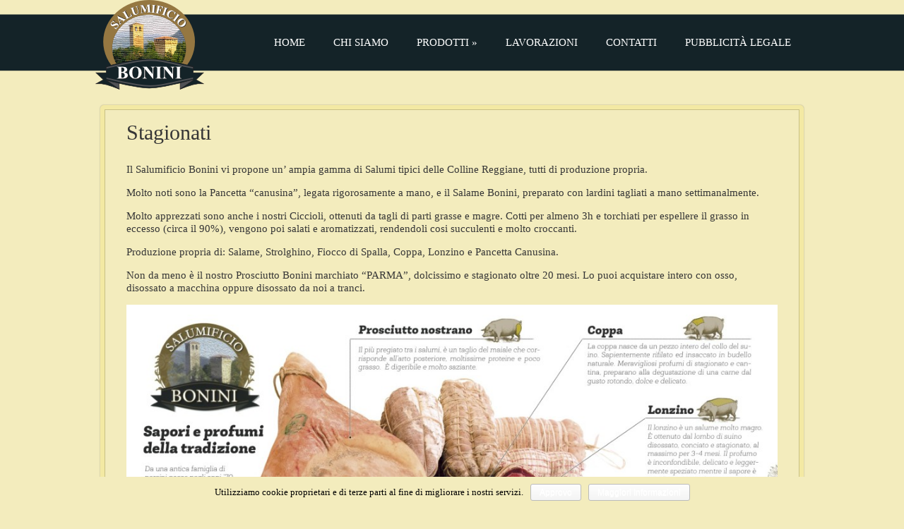

--- FILE ---
content_type: text/html; charset=UTF-8
request_url: https://www.salumificiobonini.it/stagionati/
body_size: 7467
content:
<!DOCTYPE html PUBLIC "-//W3C//DTD XHTML 1.0 Transitional//EN" "http://www.w3.org/TR/xhtml1/DTD/xhtml-transitional.dtd">
<html xmlns="http://www.w3.org/1999/xhtml" lang="it-IT">
<head profile="http://gmpg.org/xfn/11">
	<meta http-equiv="Content-Type" content="text/html; charset=UTF-8" />
	<title>Stagionati</title>
<meta name="Description" content="" />
<meta name="Keywords" content="Stagionati" />

	
		
	<link rel='dns-prefetch' href='//ajax.googleapis.com' />
<link rel='dns-prefetch' href='//maps.google.com' />
<link rel='dns-prefetch' href='//s.w.org' />
<link rel="alternate" type="application/rss+xml" title="Salumificio Bonini &raquo; Feed" href="https://www.salumificiobonini.it/feed/" />
<link rel="alternate" type="application/rss+xml" title="Salumificio Bonini &raquo; Feed dei commenti" href="https://www.salumificiobonini.it/comments/feed/" />
<link rel="alternate" type="application/rss+xml" title="Salumificio Bonini &raquo; Stagionati Feed dei commenti" href="https://www.salumificiobonini.it/stagionati/feed/" />
		<script type="text/javascript">
			window._wpemojiSettings = {"baseUrl":"https:\/\/s.w.org\/images\/core\/emoji\/12.0.0-1\/72x72\/","ext":".png","svgUrl":"https:\/\/s.w.org\/images\/core\/emoji\/12.0.0-1\/svg\/","svgExt":".svg","source":{"concatemoji":"https:\/\/www.salumificiobonini.it\/wp-includes\/js\/wp-emoji-release.min.js?ver=5.2.21"}};
			!function(e,a,t){var n,r,o,i=a.createElement("canvas"),p=i.getContext&&i.getContext("2d");function s(e,t){var a=String.fromCharCode;p.clearRect(0,0,i.width,i.height),p.fillText(a.apply(this,e),0,0);e=i.toDataURL();return p.clearRect(0,0,i.width,i.height),p.fillText(a.apply(this,t),0,0),e===i.toDataURL()}function c(e){var t=a.createElement("script");t.src=e,t.defer=t.type="text/javascript",a.getElementsByTagName("head")[0].appendChild(t)}for(o=Array("flag","emoji"),t.supports={everything:!0,everythingExceptFlag:!0},r=0;r<o.length;r++)t.supports[o[r]]=function(e){if(!p||!p.fillText)return!1;switch(p.textBaseline="top",p.font="600 32px Arial",e){case"flag":return s([55356,56826,55356,56819],[55356,56826,8203,55356,56819])?!1:!s([55356,57332,56128,56423,56128,56418,56128,56421,56128,56430,56128,56423,56128,56447],[55356,57332,8203,56128,56423,8203,56128,56418,8203,56128,56421,8203,56128,56430,8203,56128,56423,8203,56128,56447]);case"emoji":return!s([55357,56424,55356,57342,8205,55358,56605,8205,55357,56424,55356,57340],[55357,56424,55356,57342,8203,55358,56605,8203,55357,56424,55356,57340])}return!1}(o[r]),t.supports.everything=t.supports.everything&&t.supports[o[r]],"flag"!==o[r]&&(t.supports.everythingExceptFlag=t.supports.everythingExceptFlag&&t.supports[o[r]]);t.supports.everythingExceptFlag=t.supports.everythingExceptFlag&&!t.supports.flag,t.DOMReady=!1,t.readyCallback=function(){t.DOMReady=!0},t.supports.everything||(n=function(){t.readyCallback()},a.addEventListener?(a.addEventListener("DOMContentLoaded",n,!1),e.addEventListener("load",n,!1)):(e.attachEvent("onload",n),a.attachEvent("onreadystatechange",function(){"complete"===a.readyState&&t.readyCallback()})),(n=t.source||{}).concatemoji?c(n.concatemoji):n.wpemoji&&n.twemoji&&(c(n.twemoji),c(n.wpemoji)))}(window,document,window._wpemojiSettings);
		</script>
		<style type="text/css">
img.wp-smiley,
img.emoji {
	display: inline !important;
	border: none !important;
	box-shadow: none !important;
	height: 1em !important;
	width: 1em !important;
	margin: 0 .07em !important;
	vertical-align: -0.1em !important;
	background: none !important;
	padding: 0 !important;
}
</style>
	<link rel='stylesheet' id='wp-block-library-css'  href='https://www.salumificiobonini.it/wp-includes/css/dist/block-library/style.min.css?ver=5.2.21' type='text/css' media='all' />
<link rel='stylesheet' id='contact-form-7-css'  href='https://www.salumificiobonini.it/wp-content/plugins/contact-form-7/includes/css/styles.css?ver=5.1.3' type='text/css' media='all' />
<link rel='stylesheet' id='cookie-notice-front-css'  href='https://www.salumificiobonini.it/wp-content/plugins/cookie-notice/css/front.min.css?ver=5.2.21' type='text/css' media='all' />
<link rel='stylesheet' id='lightboxStyle-css'  href='https://www.salumificiobonini.it/wp-content/plugins/lightbox-plus/css/dark/colorbox.css?ver=2.6' type='text/css' media='screen' />
<script type='text/javascript' src='https://ajax.googleapis.com/ajax/libs/jquery/1.7.2/jquery.min.js?ver=5.2.21'></script>
<script type='text/javascript' src='https://maps.google.com/maps/api/js?sensor=false&#038;ver=3'></script>
<script type='text/javascript'>
/* <![CDATA[ */
var cnArgs = {"ajaxurl":"https:\/\/www.salumificiobonini.it\/wp-admin\/admin-ajax.php","hideEffect":"fade","onScroll":"","onScrollOffset":"100","cookieName":"cookie_notice_accepted","cookieValue":"true","cookieTime":"2592000","cookiePath":"\/","cookieDomain":"","redirection":"","cache":"","refuse":"no","revoke_cookies":"0","revoke_cookies_opt":"automatic","secure":"1"};
/* ]]> */
</script>
<script type='text/javascript' src='https://www.salumificiobonini.it/wp-content/plugins/cookie-notice/js/front.min.js?ver=1.2.46'></script>
<link rel='https://api.w.org/' href='https://www.salumificiobonini.it/wp-json/' />
<link rel="EditURI" type="application/rsd+xml" title="RSD" href="https://www.salumificiobonini.it/xmlrpc.php?rsd" />
<link rel="wlwmanifest" type="application/wlwmanifest+xml" href="https://www.salumificiobonini.it/wp-includes/wlwmanifest.xml" /> 
<meta name="generator" content="WordPress 5.2.21" />
<link rel="canonical" href="https://www.salumificiobonini.it/stagionati/" />
<link rel='shortlink' href='https://www.salumificiobonini.it/?p=7' />
<link rel="alternate" type="application/json+oembed" href="https://www.salumificiobonini.it/wp-json/oembed/1.0/embed?url=https%3A%2F%2Fwww.salumificiobonini.it%2Fstagionati%2F" />
<link rel="alternate" type="text/xml+oembed" href="https://www.salumificiobonini.it/wp-json/oembed/1.0/embed?url=https%3A%2F%2Fwww.salumificiobonini.it%2Fstagionati%2F&#038;format=xml" />
<link rel="shortcut icon" href="https://www.salumificiobonini.it/wp-content/themes/lightcafe/images/favicon.png" type="image/x-icon" />
					<script type="text/javascript" src="https://www.salumificiobonini.it/wp-content/themes/lightcafe/js/dpagination.js"></script>
						
				<link rel="stylesheet" href="https://www.salumificiobonini.it/wp-content/themes/lightcafe/css/index.css" type="text/css" media="screen, projection" />
				<link rel="stylesheet" href="https://www.salumificiobonini.it/wp-content/themes/lightcafe/css/wide.css" type="text/css" media="screen and (min-width:1024px)" />
				<!--[if lt IE 9]>
				<link rel="stylesheet" href="https://www.salumificiobonini.it/wp-content/themes/lightcafe/css/wide.css" type="text/css" media="screen" />
				<link rel="stylesheet" href="https://www.salumificiobonini.it/wp-content/themes/lightcafe/css/ie.css" type="text/css" media="screen" />
				<![endif]-->
				<link rel="stylesheet" href="https://www.salumificiobonini.it/wp-content/themes/lightcafe/css/mobile.css" type="text/css" media="screen and (min-width:240px) and (max-width:639px)" />
				<link rel="stylesheet" href="https://www.salumificiobonini.it/wp-content/themes/lightcafe/css/tablet.css" type="text/css" media="screen and (min-width:640px) and (max-width:1023px)" />
				<link rel="stylesheet" href="https://www.salumificiobonini.it/wp-content/themes/lightcafe/style.css" type="text/css" media="screen, projection" />
				<link rel="stylesheet" href="https://www.salumificiobonini.it/wp-content/themes/lightcafe/css/shortcode.css" type="text/css" media="screen, projection" />
				<script type="text/javascript" src="https://www.salumificiobonini.it/wp-content/themes/lightcafe/js/superfish.js?ver=3.3.1"></script>
				<script type="text/javascript" src="https://www.salumificiobonini.it/wp-content/themes/lightcafe/js/smthemes.js?ver=49"></script>
				<script src="https://www.salumificiobonini.it/wp-content/themes/lightcafe/js/jquery.cycle.all.js" type="text/javascript"></script>
				
	<style type="text/css">
		#secondarymenu-container .menusearch,
#secondarymenu-container #menu-box{ display:none;}

#mainmenu{margin-top:-25px}

#content{margin-top:20px}

.articles .post-body{
  font-size:15px;
}

h1{font-size:30px;}
h2{font-size:22px;}
h3{font-size:20px;}
h4{font-size:18px;}

p{margin-top:0px; font-size:15px;}

#content .container {min-height: 200px;}

.widgetf ul li {padding:2px 0}

.form-contatti .input input, .feedback textarea{background:#FFF;border: 1px solid #CCC;}

.form-contatti input[type="submit"]{
  padding: 10px 20px;
  background: #957741;
  font-weight:bold;
  border: 0;
  color: white;
  font-size: 15px;
  cursor: pointer;
  -webkit-border-radius: 4px;
  -moz-border-radius: 4px;
  border-radius: 4px;  
  text-decoration: none;
  margin-top: 30px;
  display: block;
  width: 150px;
  text-align: center;
}

.bottone{
  padding: 10px 20px;
  background: #957741;
  font-weight:bold;
  border: 0;
  color: white;
  font-size: 18px;
  cursor: pointer;
  -webkit-border-radius: 4px;
  -moz-border-radius: 4px;
  border-radius: 4px;  
  text-decoration: none;
  margin-top: 30px;
  display: block;
  width: 150px;
  text-align: center;
}

.bottone:hover{
  background: #B59254;
}
	</style>
		<script type="text/javascript">
		jQuery(document).ready(function() {

						jQuery(document).ready(function() {
	jQuery('.fp-slides').cycle({
		fx: 'turnDown',
		timeout: 5000,
		delay: 0,
		speed: 1000,
		next: '.fp-next',
		prev: '.fp-prev',
		pager: '.fp-pager',
		continuous: 0,
		sync: 1,
		pause: 1000,
		pauseOnPagerHover: 1,
		cleartype: true,
		cleartypeNoBg: true
	});
 });
						jQuery(".menus .children").addClass('sub-menu');
			
							if ( jQuery(document).width() > 1023 ) jQuery(function(){ 
	jQuery('ul.menus').superfish({ 
	animation: {width:'show'},					
								autoArrows:  true,
                dropShadows: false, 
                speed: 200,
                delay: 200                });
            });
						jQuery('textarea[name="comment"]').each(function(){
				jQuery(this).attr('name','ba45f');
			});
			jQuery('.feedback input').each(function(){
				jQuery(this).attr('name','ba45f['+jQuery(this).attr('name')+']');
			});
			jQuery('.feedback textarea').each(function(){
				jQuery(this).attr('name','ba45f['+jQuery(this).attr('name')+']');
			});
      jQuery(".smthemes").hide();
		});
	</script>
</head>
<body data-rsssl=1 class="page-template-default page page-id-7 no-slider content-n cookies-not-set" layout='1'>
<div id='scrollUp'><img src='https://www.salumificiobonini.it/wp-content/themes/lightcafe/images/smt/arrow-up.png' alt='Up' title='Scroll window up' /></div>
<div id='all'>
<div id='header'>
	<div class='container clearfix'>
		
		
		<div id='secondarymenu-container'>
			<div id="logo">
								<a href='https://www.salumificiobonini.it/'><img src='https://www.salumificiobonini.it/wp-content/themes/lightcafe/images/logo.png' class='logo' alt='Salumificio Bonini' title="Salumificio Bonini" /></a>
						
						</div>
			
			<div class="menusearch" title="">
				 
<div class="searchform" title="">
    <form method="get" ifaviconffd="searchform" action="https://www.salumificiobonini.it/"> 
		<input type='submit' value='' class='searchbtn' />
        <input type="text" value="Cerca" class='searchtxt' 
            name="s" id="s"  onblur="if (this.value == '')  {this.value = 'Cerca';}"  
            onfocus="if (this.value == 'Cerca') {this.value = '';}" 
        />
		<div style='clear:both'></div>
    </form>
</div><!-- #search -->			</div>
			
			<div id='menu-box'>
			<div id='secondarymenu'>
							</div>
			</div>
			
		</div>
		
		<div id='header-block'>
		<select class='mobile-menu' id='mobile-sec-menu'><option value='#'>Go to ...</option>		<script>
			jQuery(document).ready(function(){
				jQuery('.menu-topmenu-container li').each(function() {
					jQuery('<option />', {
					'value':jQuery(this).find('a').attr('href'),
					'text':jQuery(this).find('a').html()
					}).appendTo(jQuery('#mobile-sec-menu'));
				});
			});
		</script>
		</select>		<select class='mobile-menu' id='mobile-main-menu'><option value='#'>Go to ...</option><option value='https://www.salumificiobonini.it/'>Home</option><option value='https://www.salumificiobonini.it/chi-siamo/'>Chi Siamo</option><option value='#'>Prodotti</option><option value='https://www.salumificiobonini.it/freschi/'>- Freschi</option><option value='https://www.salumificiobonini.it/stagionati/'>- Stagionati</option><option value='https://www.salumificiobonini.it/lavorazioni/'>Lavorazioni</option><option value='https://www.salumificiobonini.it/contatti/'>Contatti</option><option value='https://www.salumificiobonini.it/pubblicita-legale/'>Pubblicità Legale</option></select>		
		<div id='mainmenu-container'>
			<div id='mainmenu'>
				<div class="menu-main-container"><ul id="menu-main" class="menus menu-primary"><li id="menu-item-13" class="menu-item menu-item-type-custom menu-item-object-custom menu-item-home menu-item-13"><a href="https://www.salumificiobonini.it/">Home</a></li>
<li id="menu-item-14" class="menu-item menu-item-type-post_type menu-item-object-page menu-item-14"><a href="https://www.salumificiobonini.it/chi-siamo/">Chi Siamo</a></li>
<li id="menu-item-19" class="menu-item menu-item-type-custom menu-item-object-custom current-menu-ancestor current-menu-parent menu-item-has-children menu-item-19"><a href="#">Prodotti</a>
<ul class='sub-menu'><div class='transparent'></div><div class='inner'>
	<li id="menu-item-16" class="menu-item menu-item-type-post_type menu-item-object-page menu-item-16"><a href="https://www.salumificiobonini.it/freschi/">Freschi</a></li>
	<li id="menu-item-18" class="menu-item menu-item-type-post_type menu-item-object-page current-menu-item page_item page-item-7 current_page_item menu-item-18"><a href="https://www.salumificiobonini.it/stagionati/" aria-current="page">Stagionati</a></li>
</div></ul>
</li>
<li id="menu-item-17" class="menu-item menu-item-type-post_type menu-item-object-page menu-item-17"><a href="https://www.salumificiobonini.it/lavorazioni/">Lavorazioni</a></li>
<li id="menu-item-15" class="menu-item menu-item-type-post_type menu-item-object-page menu-item-15"><a href="https://www.salumificiobonini.it/contatti/">Contatti</a></li>
<li id="menu-item-202" class="menu-item menu-item-type-post_type menu-item-object-page menu-item-202"><a href="https://www.salumificiobonini.it/pubblicita-legale/">Pubblicità Legale</a></li>
</ul></div>			</div>
		</div>
					
		</div>
		
		
	</div>
</div>

<div id='content-top' class='container'></div>
<div id='content'>
	<div class='container clearfix'>
				 
		<div id="main_content">			
			
			 <div class='articles'>
			<div class='one-post'>
		<div id="post-7" class="post-caption post-7 page type-page status-publish hentry">
							<h1>Stagionati</h1>
									
		</div>
		<div class='post-body'>
			
							
				<p>Il Salumificio Bonini vi propone un&#8217; ampia gamma di Salumi tipici delle Colline Reggiane, tutti di produzione propria.</p>
<p>Molto noti sono la Pancetta &#8220;canusina&#8221;, legata rigorosamente a mano, e il Salame Bonini, preparato con lardini tagliati a mano settimanalmente.</p>
<p>Molto apprezzati sono anche i nostri Ciccioli, ottenuti da tagli di parti grasse e magre. Cotti per almeno 3h e torchiati per espellere il grasso in eccesso (circa il 90%), vengono poi salati e aromatizzati, rendendoli cosi succulenti e molto croccanti.</p>
<p>Produzione propria di: Salame, Strolghino, Fiocco di Spalla, Coppa, Lonzino e Pancetta Canusina.</p>
<p>Non da meno è il nostro Prosciutto Bonini marchiato &#8220;PARMA&#8221;, dolcissimo e stagionato oltre 20 mesi. Lo puoi acquistare intero con osso, disossato a macchina oppure disossato da noi a tranci.</p>
<p><img class="alignleft  wp-image-118" style="width: 100%; height: auto;" src="https://www.salumificiobonini.it/wp-content/uploads/2014/03/prodotti_stagionati_opt-1024x748.jpg" alt="prodotti_stagionati_opt" width="1024" height="748" srcset="https://www.salumificiobonini.it/wp-content/uploads/2014/03/prodotti_stagionati_opt-1024x748.jpg 1024w, https://www.salumificiobonini.it/wp-content/uploads/2014/03/prodotti_stagionati_opt-300x219.jpg 300w" sizes="(max-width: 1024px) 100vw, 1024px" /></p>

                    <style type='text/css'>
                    #gallery-1 {
                    margin: auto;
                    }
                    #gallery-1 .gallery-item {
                    float: left;
                    margin-top: 10px;
                    text-align: center;
                    width: 20%;
                    }
                    #gallery-1 img {
                    border: 2px solid #cfcfcf;
                    }
                    #gallery-1 .gallery-caption {
                    margin-left: 0;
                    }
                    </style>
                    <!-- see gallery_shortcode() in wp-includes/media.php -->
		<div id='gallery-1' class='gallery galleryid-7 gallery-columns-5 gallery-size-thumbnail'><dl class='gallery-item'>
                    <dt class='gallery-icon'>
                    <a href='https://www.salumificiobonini.it/wp-content/uploads/2014/03/2015-05-14-09.33.12.jpg' rel="lightbox[7]" title="Stagionati"><img width="150" height="150" src="https://www.salumificiobonini.it/wp-content/uploads/2014/03/2015-05-14-09.33.12-150x150.jpg" class="attachment-thumbnail size-thumbnail" alt="" /></a>
                    </dt>
                        <dd class='wp-caption-text gallery-caption'>
                        Salame BONINI
                        </dd></dl><dl class='gallery-item'>
                    <dt class='gallery-icon'>
                    <a href='https://www.salumificiobonini.it/wp-content/uploads/2014/03/2015-05-14-09.30.56.jpg' rel="lightbox[7]" title="Stagionati"><img width="150" height="150" src="https://www.salumificiobonini.it/wp-content/uploads/2014/03/2015-05-14-09.30.56-150x150.jpg" class="attachment-thumbnail size-thumbnail" alt="" /></a>
                    </dt>
                        <dd class='wp-caption-text gallery-caption'>
                        Salame BONINI
                        </dd></dl><dl class='gallery-item'>
                    <dt class='gallery-icon'>
                    <a href='https://www.salumificiobonini.it/wp-content/uploads/2014/03/2015-05-14-09.28.03.jpg' rel="lightbox[7]" title="Stagionati"><img width="150" height="150" src="https://www.salumificiobonini.it/wp-content/uploads/2014/03/2015-05-14-09.28.03-150x150.jpg" class="attachment-thumbnail size-thumbnail" alt="" /></a>
                    </dt>
                        <dd class='wp-caption-text gallery-caption'>
                        Salame BONINI
                        </dd></dl><dl class='gallery-item'>
                    <dt class='gallery-icon'>
                    <a href='https://www.salumificiobonini.it/wp-content/uploads/2014/03/2015-07-01-17.31.04.jpg' rel="lightbox[7]" title="Stagionati"><img width="150" height="150" src="https://www.salumificiobonini.it/wp-content/uploads/2014/03/2015-07-01-17.31.04-150x150.jpg" class="attachment-thumbnail size-thumbnail" alt="" /></a>
                    </dt>
                        <dd class='wp-caption-text gallery-caption'>
                        Banco Salumi
                        </dd></dl><dl class='gallery-item'>
                    <dt class='gallery-icon'>
                    <a href='https://www.salumificiobonini.it/wp-content/uploads/2014/03/2015-07-01-17.31.221.jpg' rel="lightbox[7]" title="Stagionati"><img width="150" height="150" src="https://www.salumificiobonini.it/wp-content/uploads/2014/03/2015-07-01-17.31.221-150x150.jpg" class="attachment-thumbnail size-thumbnail" alt="" /></a>
                    </dt>
                        <dd class='wp-caption-text gallery-caption'>
                        Banco Salumi
                        </dd></dl><br style="clear: both" /><dl class='gallery-item'>
                    <dt class='gallery-icon'>
                    <a href='https://www.salumificiobonini.it/wp-content/uploads/2014/03/2015-07-01-17.31.29.jpg' rel="lightbox[7]" title="Stagionati"><img width="150" height="150" src="https://www.salumificiobonini.it/wp-content/uploads/2014/03/2015-07-01-17.31.29-150x150.jpg" class="attachment-thumbnail size-thumbnail" alt="" /></a>
                    </dt></dl><dl class='gallery-item'>
                    <dt class='gallery-icon'>
                    <a href='https://www.salumificiobonini.it/wp-content/uploads/2014/03/BONINI_FM3.png' rel="lightbox[7]" title="Stagionati"><img width="150" height="150" src="https://www.salumificiobonini.it/wp-content/uploads/2014/03/BONINI_FM3-150x150.png" class="attachment-thumbnail size-thumbnail" alt="" /></a>
                    </dt>
                        <dd class='wp-caption-text gallery-caption'>
                        Ciccioli nella tipica formina tonda da 1kg circa
                        </dd></dl><dl class='gallery-item'>
                    <dt class='gallery-icon'>
                    <a href='https://www.salumificiobonini.it/wp-content/uploads/2014/03/2015-05-15-08.40.421.jpg' rel="lightbox[7]" title="Stagionati"><img width="150" height="150" src="https://www.salumificiobonini.it/wp-content/uploads/2014/03/2015-05-15-08.40.421-150x150.jpg" class="attachment-thumbnail size-thumbnail" alt="" /></a>
                    </dt>
                        <dd class='wp-caption-text gallery-caption'>
                        Ciccioli nella loro forma tipica oppure in Vaschetta (250/500gr)
                        </dd></dl><dl class='gallery-item'>
                    <dt class='gallery-icon'>
                    <a href='https://www.salumificiobonini.it/wp-content/uploads/2014/03/BONINI_FM2.png' rel="lightbox[7]" title="Stagionati"><img width="150" height="150" src="https://www.salumificiobonini.it/wp-content/uploads/2014/03/BONINI_FM2-150x150.png" class="attachment-thumbnail size-thumbnail" alt="" /></a>
                    </dt></dl><dl class='gallery-item'>
                    <dt class='gallery-icon'>
                    <a href='https://www.salumificiobonini.it/wp-content/uploads/2014/03/BONINI_FM6.png' rel="lightbox[7]" title="Stagionati"><img width="150" height="150" src="https://www.salumificiobonini.it/wp-content/uploads/2014/03/BONINI_FM6-150x150.png" class="attachment-thumbnail size-thumbnail" alt="" /></a>
                    </dt></dl><br style="clear: both" /><dl class='gallery-item'>
                    <dt class='gallery-icon'>
                    <a href='https://www.salumificiobonini.it/wp-content/uploads/2014/03/BONINI_FM4.png' rel="lightbox[7]" title="Stagionati"><img width="150" height="150" src="https://www.salumificiobonini.it/wp-content/uploads/2014/03/BONINI_FM4-150x150.png" class="attachment-thumbnail size-thumbnail" alt="" /></a>
                    </dt></dl><dl class='gallery-item'>
                    <dt class='gallery-icon'>
                    <a href='https://www.salumificiobonini.it/wp-content/uploads/2014/03/BONINI_FM5.png' rel="lightbox[7]" title="Stagionati"><img width="150" height="150" src="https://www.salumificiobonini.it/wp-content/uploads/2014/03/BONINI_FM5-150x150.png" class="attachment-thumbnail size-thumbnail" alt="" /></a>
                    </dt>
                        <dd class='wp-caption-text gallery-caption'>
                        Prosciutto Nostrano BONINI
                        </dd></dl><dl class='gallery-item'>
                    <dt class='gallery-icon'>
                    <a href='https://www.salumificiobonini.it/wp-content/uploads/2014/03/2015-07-17-08.37.07.jpg' rel="lightbox[7]" title="Stagionati"><img width="150" height="150" src="https://www.salumificiobonini.it/wp-content/uploads/2014/03/2015-07-17-08.37.07-150x150.jpg" class="attachment-thumbnail size-thumbnail" alt="" /></a>
                    </dt>
                        <dd class='wp-caption-text gallery-caption'>
                        Prosciutti Nostrani Stagionati
                        </dd></dl><dl class='gallery-item'>
                    <dt class='gallery-icon'>
                    <a href='https://www.salumificiobonini.it/wp-content/uploads/2014/03/2015-05-19-11.42.59.jpg' rel="lightbox[7]" title="Stagionati"><img width="150" height="150" src="https://www.salumificiobonini.it/wp-content/uploads/2014/03/2015-05-19-11.42.59-150x150.jpg" class="attachment-thumbnail size-thumbnail" alt="" /></a>
                    </dt>
                        <dd class='wp-caption-text gallery-caption'>
                        Prosciutto Intero Disossato a Macchina
                        </dd></dl><dl class='gallery-item'>
                    <dt class='gallery-icon'>
                    <a href='https://www.salumificiobonini.it/wp-content/uploads/2014/03/2015-07-17-08.36.43.jpg' rel="lightbox[7]" title="Stagionati"><img width="150" height="150" src="https://www.salumificiobonini.it/wp-content/uploads/2014/03/2015-07-17-08.36.43-150x150.jpg" class="attachment-thumbnail size-thumbnail" alt="" /></a>
                    </dt></dl><br style="clear: both" /><dl class='gallery-item'>
                    <dt class='gallery-icon'>
                    <a href='https://www.salumificiobonini.it/wp-content/uploads/2014/03/2015-05-19-11.42.34.jpg' rel="lightbox[7]" title="Stagionati"><img width="150" height="150" src="https://www.salumificiobonini.it/wp-content/uploads/2014/03/2015-05-19-11.42.34-150x150.jpg" class="attachment-thumbnail size-thumbnail" alt="" /></a>
                    </dt>
                        <dd class='wp-caption-text gallery-caption'>
                        Prosciutto Disossato in Tre Parti (Gambo, Fiocco a Dx e Pera/Culaccia in Basso)
                        </dd></dl><dl class='gallery-item'>
                    <dt class='gallery-icon'>
                    <a href='https://www.salumificiobonini.it/wp-content/uploads/2014/03/2015-05-14-09.31.05.jpg' rel="lightbox[7]" title="Stagionati"><img width="150" height="150" src="https://www.salumificiobonini.it/wp-content/uploads/2014/03/2015-05-14-09.31.05-150x150.jpg" class="attachment-thumbnail size-thumbnail" alt="" /></a>
                    </dt>
                        <dd class='wp-caption-text gallery-caption'>
                        Salame BONINI
                        </dd></dl><dl class='gallery-item'>
                    <dt class='gallery-icon'>
                    <a href='https://www.salumificiobonini.it/wp-content/uploads/2014/03/2015-05-14-09.31.23.jpg' rel="lightbox[7]" title="Stagionati"><img width="150" height="150" src="https://www.salumificiobonini.it/wp-content/uploads/2014/03/2015-05-14-09.31.23-150x150.jpg" class="attachment-thumbnail size-thumbnail" alt="" /></a>
                    </dt>
                        <dd class='wp-caption-text gallery-caption'>
                        Salame BONINI
                        </dd></dl><dl class='gallery-item'>
                    <dt class='gallery-icon'>
                    <a href='https://www.salumificiobonini.it/wp-content/uploads/2014/03/2015-07-01-11.49.49.jpg' rel="lightbox[7]" title="Stagionati"><img width="150" height="150" src="https://www.salumificiobonini.it/wp-content/uploads/2014/03/2015-07-01-11.49.49-150x150.jpg" class="attachment-thumbnail size-thumbnail" alt="" /></a>
                    </dt>
                        <dd class='wp-caption-text gallery-caption'>
                        Lonzino
                        </dd></dl><dl class='gallery-item'>
                    <dt class='gallery-icon'>
                    <a href='https://www.salumificiobonini.it/wp-content/uploads/2014/03/2015-07-01-11.50.09.jpg' rel="lightbox[7]" title="Stagionati"><img width="150" height="150" src="https://www.salumificiobonini.it/wp-content/uploads/2014/03/2015-07-01-11.50.09-150x150.jpg" class="attachment-thumbnail size-thumbnail" alt="" /></a>
                    </dt>
                        <dd class='wp-caption-text gallery-caption'>
                        Lonzino
                        </dd></dl><br style="clear: both" />
                <br style='clear: both;' />
                </div>

					</div>
		</div>
		
	 </div>
		
	
			
			   	        <p></p>
    			
			
  
    </div>
    </div>
</div>


<center>
  <a href="http://www.saporidiappennino.it" target="_blank">
    <img src="https://www.salumificiobonini.it/wp-content/themes/lightcafe/images/banner_gal.gif" style="margin-bottom:20px">
  </a>
</center>

<!--<div id='content-bottom'></div>-->
<div id='footer'>
	
		<div class='container clearfix'>
				<div class='footer-widgets-container'><div class='footer-widgets'>
			<div class='widgetf'>
				<div id="text-2" class="widget widget_text"><div class="inner"><div class="caption"><h3>Contatti</h3></div>			<div class="textwidget"><p>
via Campanile 4/1<br>
42034 Casina (RE)
</p>
<p>
<b>Tel/Fax:</b> 0522 609661
</p>
<p>
<a href="mailto:info@salumificiobonini.it">info@salumificiobonini.it</a>
</p></div>
		</div></div>			</div>
			
			<div class='widgetf'>
				<div id="text-3" class="widget widget_text"><div class="inner">			<div class="textwidget"><a href="/wp-content/uploads/2014/03/Brochure.pdf" class="bottone">Scarica la Brochure</a></div>
		</div></div>			</div>
			
			<div class='widgetf widgetf_last'>
				       <div id="facebook-2" class="widget widget_facebook"><div class="inner">        <div class="caption"><h3>Facebook</h3></div>            <div id="fb-root"></div>
            <script>(function(d, s, id) {
              var js, fjs = d.getElementsByTagName(s)[0];
              if (d.getElementById(id)) {return;}
              js = d.createElement(s); js.id = id;
              js.src = "//connect.facebook.net/en_US/all.js#xfbml=1";
              fjs.parentNode.insertBefore(js, fjs);
            }(document, 'script', 'facebook-jssdk'));</script>
            <div class="fb-like-box" data-href="http://www.facebook.com/salumificiobonini" data-width="240" data-height="80" data-colorscheme="light" data-show-faces="false" data-stream="false" data-header="false" data-border-color="#dbdbdb"></div>
            
          </div></div>     			</div>
		</div></div>
				
</div>

<div class='footer_txt'><div class='container clearfix'>

				
				<div class='smthemes'>Designed by <a href='http://evowpthemes.com/2014/10-of-the-best-wordpress-restaurant-themes/' target='_blank'>EvoWPThemes</a>, thanks to: <a href='http://www.themeelegant.com/' target='_blank'>WordPress Theme Templates</a>, <a href='http://jdis.co/' target='_blank'>JDis.co</a> and <a href='http://sjthemes.com/' target='_blank'>SJThemes.com</a></div>
        <div style="text-align:center">
          Copyright &copy; 2026 Salumificio Bonini S.N.C. di Bonini Giorgio & C. - 
          P.IVA: 01518990351 - CF: BNNGRG53D03C219I - 
          <a href="/informativa-sulla-privacy">Informativa sulla Privacy</a>
        </div>
		</div></div>
		
<!-- Lightbox Plus ColorBox v2.6/1.3.32 - 2013.01.24 - Message: 0-->
<script type="text/javascript">
jQuery(document).ready(function($){
  $("a[rel*=lightbox]").colorbox({speed:0,width:false,height:false,innerWidth:false,innerHeight:false,initialWidth:false,initialHeight:false,maxWidth:"80%",maxHeight:"80%",opacity:0,preloading:false,current:" {current}  {total}",previous:"",next:"",close:"",overlayClose:false,loop:false,scrolling:false,escKey:false,arrowKey:false,top:false,right:false,bottom:false,left:false});
});
</script>
<script type='text/javascript' src='https://www.salumificiobonini.it/wp-includes/js/comment-reply.min.js?ver=5.2.21'></script>
<script type='text/javascript'>
/* <![CDATA[ */
var wpcf7 = {"apiSettings":{"root":"https:\/\/www.salumificiobonini.it\/wp-json\/contact-form-7\/v1","namespace":"contact-form-7\/v1"}};
/* ]]> */
</script>
<script type='text/javascript' src='https://www.salumificiobonini.it/wp-content/plugins/contact-form-7/includes/js/scripts.js?ver=5.1.3'></script>
<script type='text/javascript' src='https://www.salumificiobonini.it/wp-content/plugins/lightbox-plus/js/jquery.colorbox.1.3.32.js?ver=1.3.32'></script>
<script type='text/javascript' src='https://www.salumificiobonini.it/wp-includes/js/wp-embed.min.js?ver=5.2.21'></script>

			<div id="cookie-notice" role="banner" class="cn-bottom wp-default" style="color: #000000; background-color: #f3ecbd;"><div class="cookie-notice-container"><span id="cn-notice-text">Utilizziamo cookie proprietari e di terze parti al fine di migliorare i nostri servizi.</span><a href="#" id="cn-accept-cookie" data-cookie-set="accept" class="cn-set-cookie cn-button wp-default button">Approvo</a><a href="https://www.salumificiobonini.it/utilizzo-dei-cookies/" target="_self" id="cn-more-info" class="cn-more-info cn-button wp-default button">Maggiori Informazioni</a>
				</div>
				
			</div>
</div> </div> 
</body>
</html>

--- FILE ---
content_type: text/css
request_url: https://www.salumificiobonini.it/wp-content/themes/lightcafe/style.css
body_size: 2541
content:
/*
Theme Name: LightCafe
Theme URI: http://smthemes.com/lightcafe/
Author: The Smart Magazine Themes
Author URI: http://smthemes.com/
Description: Template by SMThemes.com
Version: 2.1
License: Creative Commons 3.0
Theme date: 03/26/2014
License URI: license.txt
Tags: white, red, light, fixed-width, featured-images, custom-menu, translation-ready, threaded-comments, theme-options
*/


/*	-==========================- GENERAL -==========================-  */
/*------------------------------ PAGE ------------------------------*/
@import url(http://fonts.googleapis.com/css?family=Oswald);
@import url(http://fonts.googleapis.com/css?family=Lobster);
@import url(http://fonts.googleapis.com/css?family=Shanti);
@import url(http://fonts.googleapis.com/css?family=Overlock:400,400italic);
html {
	background:#f3ecbd;
}
body {
	background:url(images/top.png) left top repeat-x;
	color:#363636;
	font-family:'Shanti';
}


a {
	color:#957741;
}
a:hover {
	color:#ba0000;
}
h1, h2, h3, h4, h5, h6, a.post_ttl {
	color:#363636;
	text-decoration:none;
}

a.post_ttl {
	font-size:20px;
}
/*------------------------------ HEADER ------------------------------*/
#header {
	
}
#secondarymenu-container {
	position:relative;
}

/*------------------------------ SEARCH ------------------------------*/
#s {
	background:none;
	border:none;
	float:left;
	height:25px;
	line-height:29px;
	color:#fff;
}
.searchbtn {
	height:25px;
	width:12px;
	margin:0 5px;
}
.searchform {
	
	margin:4px 0;
	height:25px;
	background:#957741;
	border-bottom:1px solid #e68888;
	border-right:1px solid #e68888;
	border-radius:3px;
	-moz-border-radius:3px;
	-webkit-border-radius:3px;
	box-shadow:1px 1px 2px #832d2d inset;
}
/*------------------------------ CONTENT ------------------------------*/
.articles {
	padding:2px;
}
.articles .one-post {
	background:#f3e9a3;
	box-shadow:0 0 2px #a7a086;
	margin-bottom:15px;
	padding:6px;
	border-radius:5px;
	-moz-border-radius:5px;
	-webkit-border-radius:5px;
}
.articles .post-caption {
	background:#f3ecbd;
	border:1px solid #c8c086;
	border-bottom:none;
}
.articles .post-body {
	background:#f3ecbd;
	border:1px solid #c8c086;
	border-top:none;
}
.articles p.post-meta {
	background:url(images/post-meta.png) left top repeat-x;
	font-family: 'Overlock', cursive;
	font-size:15px;
	padding:6px 0;
	overflow:hidden;
}
.articles .post-caption h1, .articles .post-caption h2 {
	font-family:'Lobster';
}
.articles .post-comments{
	float:right;
}
#commentform #submit, input.readmore, a.readmore {
	color:#fff;
	font-family: 'Overlock', cursive;
	font-size:15px;
	text-shadow:1px 1px 1px #5a2222;
	background:url(images/readmore.png) left top repeat;
	box-shadow:0 2px 3px #b7b083;
	border-radius:3px;
	-moz-border-radius:3px;
	-webkit-border-radius:3px;
	border:none;
}
#commentform #submit, input.readmore, a.readmore:hover {
	background:#bb0000;
	
}
.featured_image {
	padding:0px;
    border: 1px solid #41413e;
	margin-top:10px;
}
.googlemap {
	padding:0;
    border: 1px solid #41413e;
}
.widget_posts ul li img,.widget_flickr a {
	padding:1px;
	background:#41413e;
}

.pagination{
	margin:30px 0;
	background:url(images/pagination.png) left top repeat;
}
.page-numbers {
	font-size:20px;
	padding:5px 10px;
	font-family:'Lobster';
}
a.page-numbers {
	color:#363636;
	text-decoration:none;
}
a.page-numbers:hover,span.page-numbers{
	color:#bf3d3d;
}
 

/*------------------------------ FOOTER ------------------------------*/
#footer {
	background:url(images/footer.png) left top repeat;

	color:#fff;
}

#footer a, #footer h3 {
	color:#fff;
}
#footer .footer_txt {
	padding:7px 0;
	background:url(images/bottom.png) left top repeat-x;
	padding-top:34px;
	color:#fff
}
#footer .footer_txt a {
	color:#fff;
}
#footer .footer_txt .container {
	padding-bottom:0 !important;
}
/*------------------------------ WIDGETS AND SLIDER ------------------------------*/

#content .widget .caption h3 {
	font-family:'Lobster';
	font-size:16px;
}

#content .widget {
	background:#f3e9a3;
	box-shadow:0 0 2px #a7a086;
	margin-bottom:15px;
	padding:6px;
	border-radius:5px;
	-moz-border-radius:5px;
	-webkit-border-radius:5px;
}
#content .widget .inner{
	background:#f3ecbd;
	padding:10px;
}
#content .widget_banners .inner{
	overflow:hidden;
}
.sidebar {
	width:302px !important;
	padding:2px;
}
.content-r .sidebar.right, .content-lr .sidebar.right, .content-r2 .sidebar.left, .content-r2 .sidebar.right {
	margin-left:10px;
}
.content-l .sidebar.left, .content-lr .sidebar.left, .content-l2 .sidebar.left, .content-l2 .sidebar.right {
	margin-right:10px;
}
.fp-next{
	background-position:left 50%;
}
.fp-prev {
	background-position:right 50%;
}
/*	-==========================- DESKTOP -==========================-  */
@media only screen and (min-width:1024px) {
	#content-top {
		height:0;
	}
	#content-bottom {
		height:7px;
		margin-bottom:0px;
		background:url(images/content/bottom-n.png) left top repeat-x !important;
		width:100% !important;
		position:relative;
		margin-bottom:-7px;
		z-index:1;
	}
	#content .container {
		background:none !important;
	}
	#logo {
		float:left;
		margin-left:-5px;
	}
	.menusearch {
		margin-top:13px;
	}
	/*------------------------------ MENU ------------------------------*/
	#secondarymenu-container {
		
		height:60px;
		position:relative;
		z-index:11;
	}
	#secondarymenu {
		float:right;
		margin-top:13px;
		margin-right:30px;
	}
	#secondarymenu li {
		
	}
	#secondarymenu a {
		text-decoration:none;
		padding:9px 10px;
		display:block;
		color:#fff;
		font-size:13px;
		font-family: 'Overlock';
	}
	#secondarymenu a:hover{
		background:#957741;
		border-bottom:1px solid #e68888;
		border-right:1px solid #e68888;
		border-radius:3px;
		-moz-border-radius:3px;
		-webkit-border-radius:3px;
		box-shadow:1px 1px 2px #832d2d inset;
	}
	#mainmenu-container {
		height:67px;
		z-index: 999;
	}
	#mainmenu {
		float:right;
		padding:10px 0;
	}
	#mainmenu li a {
		text-align:center;
		color:#fff;
		display:block;
		text-decoration:none;
		font-family: 'Overlock';
		padding:7px 20px;
		font-size:15px;
		text-transform: uppercase;
	}
	#mainmenu li {
		position:relative;
	}
	#mainmenu li a:hover{
		background:#957741;
		border-bottom:1px solid #e68888;
		border-right:1px solid #e68888;
		border-radius:3px;
		-moz-border-radius:3px;
		-webkit-border-radius:3px;
		box-shadow:1px 1px 2px #832d2d inset;
	}
	#header li ul {
		top:34px;
	}
	#header #mainmenu li ul {
		top:35px;	
	}

	
	
	#header li ul .inner {
		background:#957741;
		padding:0;
	}
	#header ul.children li, #header .sub-menu li {
		padding:0 !important;
		margin:0 !important;
		height:25px;
		line-height:25px;
	}
	#header ul.children li a, #header .sub-menu li a {
		color:#fff !important;
		padding:0 !important;
		background:none;
		height:25px;
		line-height:25px;
	}
	#header ul.children li a:hover, #header .sub-menu li a:hover {
		background:#B59254 !important;
	}

	#header .sub-menu .sub-menu {
		top:0 !important;
	}
	
	
	/*------------------------------ SLIDER ------------------------------*/
	.slider-container {
		margin:20px 0;
	}
	.fp-next, .fp-prev {
		width:88px;
		height:407px;
	}
	.slider {
		position:relative;
		background:#957741;
		padding:10px;
		border:1px solid #957741;
		box-shadow:0 0 4px #957741;
		border-radius:
	}
	.fp-prev-next-wrap {
		margin:-10px;
	}
	.fp-prev,.fp-next {
		margin:0 -89px;
		margin-top:-204px;
	}
	.slider-nothumb .fp-slides, .slider-nothumb .fp-thumbnail, .slider-nothumb .fp-slides-items {
		height:188px;
	}
	.fp-slides,.fp-thumbnail,.fp-slides-items  {
		height:320px;
		width:978px;
	}
	.fp-content-fon {
		border-bottom:none;
		border-left:none;
		border-right:none;
	}
	.fp-content-fon, .fp-content {	
		left:0;
		right:0;
		bottom:0;
	}
	.slider-nothumb .fp-content-fon {
		background:#fff;
	}
	.slider-nothumb .fp-content a,.slider-nothumb .fp-content p{
		color:#000;
	}
	.fp-nav {
		left:auto;
		right:30px;
		bottom:20px;
	}

}


/*	-==========================- TABLET -==========================-  */
@media only screen and (min-width:640px) and (max-width:1023px) {
	#header {
		background:none;
	}
	
	#logo {
		float:left;
		margin:0 20px;
	}
	#header-banner {
		margin-top:25px;
		float:right;
	}
	/*------------------------------ MENU ------------------------------*/
	.menusearch {
		float:right;
		margin-top:20px;
		margin-right:25px;
		clear:right;
	}
	#secondarymenu-container {
		height:151px;
		padding-top:0px;
	}
	#secondarymenu {
		float:right;
		clear:right;
		margin-top:6px;
		margin-right:7px;
	}
	#secondarymenu li {
		padding:18px;
	}
	#secondarymenu li a{
		color:#fff;
	}
	#mainmenu-container {
		clear:left;
		margin-bottom:15px;
		background:#bc0000;
		padding-bottom:16px;
	}
	#mainmenu {
		margin:0 10px;
	}
	#mainmenu li {
		padding:0;
		float:left;
	}
	#mainmenu a {
		color:#fff;
		text-decoration:none;
		font-size:16px;
		padding:16px 15px 8px;
		display:block;
	}
}

/*	-==========================- MOBILE -==========================-  */
@media only screen and (min-width:240px) and (max-width:639px) {
	.menusearch {padding:13px 0;}
	#header {
		background:none;
	}
	#logo {
		
	}
	
	#secondarymenu, #mainmenu {
		background:#fff;
		margin:0 -2%;
		padding:0 2%;
		margin-top:10px;
	}
	#secondarymenu li, #mainmenu li {
		border-top:1px solid #eee;
	}
	#secondarymenu li a, #mainmenu li a{
		color:#142736;
	}
	.fp-next, .fp-prev {
		margin:0 -5px;
	}
	.footer-widgets .widgetf:first-child {
		border:none;
	}
	
	#footer {
		width:100%;
	}
	.widgetf {
		border-top:1px solid #d3d3d3;
	}
	.articles .post-date {
		float:none;
	}
	.articles dt p img {
		display:none;
	}
	.fp-nav {
		bottom:-5px;
	}
	.slider-container {
		padding-bottom:20px;
	}
	#s {
		width:70%;
	
	}
}